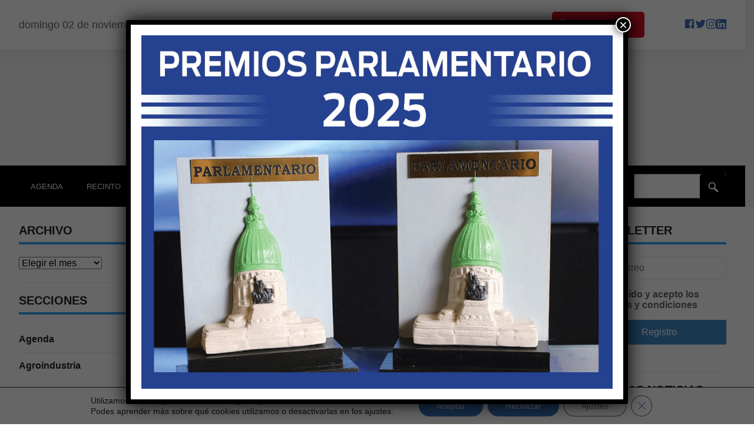

--- FILE ---
content_type: text/html; charset=utf-8
request_url: https://www.google.com/recaptcha/api2/aframe
body_size: 264
content:
<!DOCTYPE HTML><html><head><meta http-equiv="content-type" content="text/html; charset=UTF-8"></head><body><script nonce="v7-_u62x62bAplPoO9Tfgg">/** Anti-fraud and anti-abuse applications only. See google.com/recaptcha */ try{var clients={'sodar':'https://pagead2.googlesyndication.com/pagead/sodar?'};window.addEventListener("message",function(a){try{if(a.source===window.parent){var b=JSON.parse(a.data);var c=clients[b['id']];if(c){var d=document.createElement('img');d.src=c+b['params']+'&rc='+(localStorage.getItem("rc::a")?sessionStorage.getItem("rc::b"):"");window.document.body.appendChild(d);sessionStorage.setItem("rc::e",parseInt(sessionStorage.getItem("rc::e")||0)+1);localStorage.setItem("rc::h",'1762099667009');}}}catch(b){}});window.parent.postMessage("_grecaptcha_ready", "*");}catch(b){}</script></body></html>

--- FILE ---
content_type: text/css
request_url: https://www.parlamentario.com/wp-content/plugins/ba-post-display-id/css/ba-post-display-id.css?ver=6.8.3
body_size: 375
content:

/* ba Post Card - custom-post-card */
.custom-post-card {
    background-image: linear-gradient(to bottom, transparent 0, rgb(0 0 0 /.7));
    position: relative;
    overflow: hidden;
}
.custom-post-card span {
    position: absolute;
    top: 2rem;
    right: 2rem;
}

.custom-post-card span a{
    opacity: 1;
    background-color: var(--btn-categorias);
    color: var(--blanco);
    padding: .5rem 1rem;
}
.custom-post-card .card-image:hover img {
    transform: scale(1.1);
}
.custom-post-card .card-image img {
    display: block;
    position: relative;
    z-index: -1;
    height: 38rem;
    width: 100%;
    object-fit: cover;
    transition: transform 500ms ease;
}

.card-content {
    position: absolute;
    bottom: 0;

    left: 0;
    text-align: center;
    padding: 2rem;
}
.content-meta-post-id {
    display: flex;
    justify-content: center;
    gap:1rem;
}
.content-meta-post-id a {
    color: var(--blanco);

}
.card-content h3 a{
    color: var(--blanco);
    display: block;
    /*font-size: 16px;*/
    font-weight: 600;
    line-height: 1.4;
    margin: 0px;
    padding-bottom: 10px;
    font-family: var(--fuente-titulos);
}


.card-content p {
    color: var(--blanco);
    
}
@media (min-width: 768px) {
    .card-content {
        position: absolute;
        bottom: 0;
        left: 0;
        text-align: center;
        padding: 2rem;
        width: 100%;
    }
    .content-meta-post-id {
        display: flex;
        justify-content: center;
        gap:1rem;
    }
    .card-content h3 {
        color: var(--blanco);
        display: block;
        font-size: 3.4rem;
        font-weight: 600;
        line-height: 1.4;
        margin: 0px;
        padding-bottom: 10px;
        
    }
    .card-content a {
        color:var(--blanco)
    }
    .card-content a:hover {
        color: var(--linea-headings);
    }
    .card-content p {
        color: var(--blanco);
        font-size: 2rem;
    }
    .custom-post-card .card-image:hover img {
        transform: scale(1.1);
    }
    .custom-post-card .card-image img {
        display: block;
        position: relative;
        z-index: -1;
        height: 72rem;
        width: 100%;
        object-fit: cover;
        transition: transform 300ms ease;
    }
    .card-content {
        position: absolute;
        bottom: 0;
        left: 0;
    }
}

.acf-content {
    display: flex;
    align-items: center;
    gap: 1rem;
    
}
.acf-content img.perfil {
    width: 5rem;
    height: 5rem;
    border-radius: 50%;
}

.acf-content .custom-text {
    margin:0 ;
}
.acf-content-opinion{
    display: flex;
    align-items: center;
    gap: 1rem;
   
}
.acf-content{
    display: flex;
    align-items: center;
    gap: 1rem;
    justify-content: center;
}

--- FILE ---
content_type: text/css
request_url: https://www.parlamentario.com/wp-content/plugins/custom-post-id/custom-post-id.css?ver=6.8.3
body_size: 41
content:


.titulo h2 a {
    color: var(--linea-headings);
    font-family: var(--fuente-titulos);
    margin: 0 0 2rem 0;
    font-size: 3rem;
    font-weight: 700;
    line-height: .8;
}
.post-content p {
    font-size: 1.6rem;
    color: var(--enlaces-footer);
}
.acf-content-slider {
    display: flex;
    align-items: center;
    gap: 1rem;
    
}
.acf-content-slider img.perfil {
    width: 5rem;
    height: 5rem;
    border-radius: 50%;
}

.acf-content-slider .custom-text {
    margin:0 ;
}
.acf-content {
    display: flex;
    align-items: center;
    gap: 1rem;
    justify-content: center;
}
.post-meta{
    display: flex;
    justify-content: left;
    align-items: center;
    gap: 2rem;
    border-bottom: 1px solid var(--gris-claro);
    padding-bottom: 3rem;
    margin: 1.5rem 0;
}
.post-meta a {
    color: var(--gris-Oscuro);
    font-weight: 400;
    font-style: italic;
}
.post-meta a:hover {
    color: var(--linea-headings);
}
.post-meta p {
    color: var(--enlaces-footer);
    font-weight: 400;
    font-style: italic;
}



--- FILE ---
content_type: text/css
request_url: https://www.parlamentario.com/wp-content/plugins/custom-posts-by-id/custom-posts-by-id.css?ver=6.8.3
body_size: 51
content:
/* Post Principal - box-custom-post, box-img, box-content-post */

.box-custom-post {
    background-image: linear-gradient(to bottom, transparent 0, rgb(0 0 0 / .7));
    position: relative;

}
.box-custom-post .box-img img{
    display: block;
    position: relative;
    z-index: -1;
    height: 35rem;
    object-fit: cover;
   
}

.box-content-post {
    position: absolute;
    bottom: 0;
    left: 0;
    padding: 2rem;
    text-align: center;
}
.box-custom-post span {
    position: absolute;
    top: 2rem;
    right: 2rem;
}
.box-custom-post span a {
    background-color:var(--btn-categorias);
    color: var(--blanco);
    padding: .5rem 1rem;
}
.box-custom-post span a:hover {
    background-color: var(--btn-categoria-hover);
}

.box-custom-post .box-content-post h3 a{
    color: var(--blanco);
    font-size: 2rem;
    font-family: var(--fuente-titulos);
}

.box-custom-post .box-content-post p {
    color: var(--blanco);
}
.box-post-meta{
    display: flex;
    justify-content: center;
    align-items: center;
    gap: 2rem;
}
.box-post-meta a {
    color: var(--blanco);
    font-weight: 400;
    font-style: italic;
}
.box-post-meta p  {
    color: var(--blanco);
    font-weight: 400;
    font-style: italic;
    margin-bottom: 0;
}

--- FILE ---
content_type: text/css
request_url: https://www.parlamentario.com/wp-content/plugins/mostrar-posts-por-ids/css/mostrar-posts-por-ids.css?ver=6.8.3
body_size: 250
content:
/* Opinion y ultimo minuto */

.lista-grid {
    display: flex;
    justify-content: space-between;
    flex-wrap: wrap;
    gap: .5rem;
    
 }
 @media (min-width: 768px) {
     .lista-grid {
       
        display: grid;
        grid-auto-flow: column;
        grid-auto-columns: 1fr;
        gap: 10px;
     }
 }

 .lista-grid li {
     color: #000000;
     flex-basis: 100%;
    }
    
@media (min-width: 768px) {
        .lista-grid li {
            color: #000000;
            flex-basis: 25%;
        }
    }
.lista-grid .card {
     position: relative;
    }
.lista-grid .card img {
        display: block;
        position: relative;
        z-index: -1;   
        height: 40rem;
        object-fit: cover;
}
/* Categorias en Cards */
.categorias {
position: absolute;
top: 2rem;
left: 2rem;
}
.categorias a {
background-color: var(--btn-categorias);
color: var(--blanco);
padding: .5rem 1rem;
}

.publicacion {
    display: flex;
    flex-direction: column;
    justify-content: space-between;
}

.card .publicacion {
        position: absolute;
        bottom: 0;
        left: 0;
        background-color: rgb(0 0 0 / .5);
        padding: 1rem;
        width: 100%;
        height: 18rem;

 }
 .card .publicacion .box-post-meta {
    margin-top: 1.5rem;
 }

 .card .publicacion h2 {
    color: var(--blanco);
    font-size: 1.9rem;
    margin: 0;
    font-weight: normal;
    font-family: var(--fuente-titulos);
 }
 .card .publicacion h2 a{
    color: var(--blanco);
 }
 .card .publicacion .acf-escritor a {
    color: var(--blanco);
 }

 .acf-content-opinion img.perfil{
    width: 4rem;
    height: 4rem;
    z-index: 999;
    border-radius: 50%;
}
 .acf-content-opinion p.text {
    
    margin-bottom: 0;
    color: var(--blanco);

}


--- FILE ---
content_type: text/css
request_url: https://www.parlamentario.com/wp-content/themes/parlamentariopress-v1-2/style.css?ver=1.0.0
body_size: 4996
content:
/*
    Theme Name: Parlamentario Press -
    Theme URI: https://gjgsystem.com
    Author: GJGSYSTEM
    Author URI: http://gjgsystem.com/
    Description: Theme Diseñado para el Diario Online Parlamentario.com
    Version: 1.2
    License: GNU General Public License v2 or later
    License URI: http://www.gnu.org/licenses/gpl-2.0.html
    Tags: Magazine , News, flexbox, css grid, mobile first
    Text Domain: gjgsystem
*/
:root {

    /* Fuentes */
    --fuente-principal: 'Lato', sans-serif;
    --fuente-headings:  'Staatliches', cursive;
    --fuente-titulos: Georgia, 'Times New Roman', Times, serif;

    /* Colores */
    --primario:            #3972b8;
    --linea-headings:      #33A3F1;
    --hover:               #23527c;
    --gris-oscuro:         #222222;
    --gris-claro:          #ebebeb;
    --blanco:              #ffffff;
    --negro:               #000000;
    --blanco-roto:         #f7f5f5;
    --enlaces-footer:      #666666;

    --btn-categorias:      #D91128;
    --btn-categoria-hover: #62040f;
   

}
html {
    box-sizing: border-box;
    font-size: 62.5%; /* 10px = 1rem */
  }

  *, *:before, *:after {
    box-sizing: inherit;
  }

body {
    font-family: var(--fuente-principal);
    font-size: 16px;
    font-size: 1.6rem;
    line-height: 1.5;
}
/* Headings */

h1, h2, h3, h4 {
    font-family: var(--fuente-principal);
    margin: 1rem 0 2rem 0;
    line-height: 1;
}

h1 {
    font-size: 4.8rem;
}
h2{
    font-size: 4.0rem;
}
h3 {
    font-size: 2.8rem;
}
h4 {
    font-size: 2.4rem;
}
.clear,
.clear::after {
    content: '';
    clear: both;
    display: block;
}

/* Globales */
 p {
    color:var(--enlaces-footer);
    font-weight: 400;
    line-height: 20px;
    margin: 0 0 10px;
    margin-bottom: 10px;
    font-size: 1.6rem;
 }
 a {
    text-decoration: none;
    color: var(--enlaces-footer);
    font-weight: 700;
 }
.contenido-post p a {
	color: var(--linea-headings);
	text-decoration: underline;
}
.contenido-post p a:hover {
	text-decoration:underline;
	color: var(--linea-headings);
}
 
 ul {
    list-style: none;
    margin: 0;
    padding: 0;
    align-items: center;
 }
 img {
    display: block;
    max-width: 100%;
    height: auto;
 }
hr {
    border: 1px solid var(--blanco-roto);
    color: #f7f5f5;
    margin-bottom: 2rem;
}

blockquote {
    background: #f9f9f9;
    border-left: 10px solid var(--primario);
    margin: 20px 0;
    padding: 10px 20px;
    quotes: "“" "”" "‘" "’";
}

blockquote:before {
    content: open-quote;
    font-size: 4em;
    line-height: 0.1em;
    margin-right: 0.25em;
    vertical-align: -0.4em;
    color: #ccc;
}

blockquote p {
    display: inline;
}

blockquote cite {
    display: block;
    margin-top: 10px;
    font-size: 0.9em;
    color: #555;
    text-align: right;
}

 .container {
    width: min(95%, 160rem);
    margin: 0 auto;
 }

/* Utilidades */
.text-center {
    text-align: center;
}
.text-primary {
    color: var(--primario);
}
.text-enlaces {
    color: var(--gris-oscuro);
    
}
.text-blanco {
    color: var(--blanco);
}
.seccion {
    padding: 1rem 0;
}
.separador {
    display: flex;
    justify-content: space-between;
} 

ol li {
	color:#666666;
}


.site-header {
    background-color:var(--blanco-roto);
}
.top-line {
    border-bottom: 1px solid var(--gris-claro);
    background-color: var(--blanco);
    padding: 2rem 0;
    box-shadow: 0px 2px 24px 0px rgba(2,2,71,0.08);
}
.header-top {
    display: flex;
    flex-direction: column;
    align-items: center;
    gap: 2.5rem;
}
.entry-content-hora {
    font-weight: 400;
    text-transform: lowercase;
    font-size: 1.8rem;
    color: var(--enlaces-footer);
    display: flex;
    text-align: center;
}

.bg-navigation {
    background-color: var(--negro);
    position: relative;
    z-index: 9999;
}
.content-navigation {
    display: flex;
    flex-direction: column;
    align-items: center;
    background-color: var(--negro);
    padding: 0;
}
@media (min-width: 768px) {
    .header-top {
        display: flex;
        flex-direction: row;
        justify-content: space-between;
    }
    .content-navigation {
        display: flex;
        flex-direction: row;
        justify-content: space-between;
        height: 7rem;
    }
}


.banner-pc img {
    display: flex;
    margin: 0 auto;
    text-align: center;
}




.logo {
    padding: 5rem;
}
.logo img {
    display: flex;
    margin: 0 auto;
    text-align: center;
}

@media (min-width: 768px) {
    /*.banner-cel img {
        display: none;
    }*/
    .banner-pc img {
    display: flex;
    margin: 0 auto;
    text-align: center;
    }
    .fixed-top {
        position: fixed;
        width: 100%;
        top: 0;
        left: 0;
        background-color: var(--negro);
        height: 7rem;
        z-index: 1000;
        transition: background-color 300ms ease-in-out;
    }
}
.menu-principal {
    display: none;
}
@media (max-width:900px ) {
    .header-top {
        display: flex;
        flex-direction: column;
    }
}
@media (max-width: 768px) {
    .header-top {
        display: flex;
        flex-direction: column;
    }
    .menu-principal {
        display: none;
    }
}
    
@media (min-width: 769px) {
    .menu-principal {
        display: block;
    }
    .menu-principal .menu {
        display: flex;  
    }
    .menu-social-footer .menu{
        display: flex;
    }
}
 
.form-control {
    font-size: 1.8rem;
}

.menu-social .menu {
    display: flex;
}
.menu-social a {
    display: block;
    color: var(--gris-oscuro);
    padding: .5rem;
}
.menu-social-footer a {
    display: block;
    color: var(--gris-claro);
    padding: .5rem;
}
.menu-social a:hover {
    color: var(--primario);
}
.menu-social-footer a:hover {
    color: var(--primario);
}
.menu-principal li a{
    font-family: var(--fuente-principal);
    font-weight: 400;
    display: block;
    text-align: center;
    color: var(--blanco);
    padding: 2.3rem 2rem;
    font-size: 1.3rem;
    text-transform: uppercase;
}
.menu-principal .current_page_item{
    border-bottom: 5px solid var(--linea-headings);
}


.search {
    display: none;
}
/* Menu Responsive */
.hamburguer-menu:hover {
    cursor: pointer;
}
@media (min-width: 768px) {
    .hamburguer-menu {
        display: none;
    }
    .search {
        display: block;
    }
    form.searchform {
        position: relative;
    }
    form.searchform #searchsubmit {
        position: absolute;
        top: 0;
        right: 0;
        width: 45px;
        height: 45px;
        background-color: var(--negro);
        text-indent: -9999px;
        background-image: url(img/search.png);
        background-repeat: no-repeat;
        background-position: center center;
        border: none;
        cursor: pointer;
    }
    form.searchform #s {
        width: 100%;
        padding: 1rem;
    }
}
.contenedor-menu {
    opacity: 0;
    max-height: 0;
    transition-delay: 100ms, 300ms;
    transition-property: opacity, max-height;
    transition-timing-function: ease-in-out;
    transition-duration: 700ms;
}
@media (min-width: 768px) {
    .contenedor-menu {
        all: unset;
    }
}
.mostrar {
    opacity: 1;
    max-height: 60rem;
    transition-delay: 100ms, 300ms;
    transition-property: max-height, opacity;
    transition-timing-function: ease-in-out;
    transition-duration: 700ms;
}
main {
    margin-top: 1rem;
}

/* Blog, Categoria, Archivo, Autor */


@media (min-width: 768px) {
    .con-sidebar {
        display: grid;
        grid-template-columns: 2fr 1fr;
        grid-gap: 4rem;
    }
}
@media (min-width: 768px) {
    .contenido-blog {
        width: 80rem;
        text-align: center;
    }
}

.entrada-blog {
    padding-top: 0rem;
    padding-bottom: 4rem;
    margin-bottom: 2rem;
    border-bottom: 1px solid var(--grisClaro);
}
@media (min-width: 768px) {
    .box-img img {
        display: block;
        width: 110rem;
        object-fit: cover;
        border: .5rem solid var(--blanco-roto);
    }
}
.entrada-blog:last-of-type {
    border: none;
}
.informacion-entrada {
    display: grid;
    grid-template-columns: 7rem 1fr;
    grid-gap: 2rem;
    margin-top: 2rem;
}
.informacion-entrada .fecha {
    background-color: var(--primario);
    height: 7.5rem;
    text-align: center;
    line-height: 1;
    display: flex;
    flex-direction: column;
    justify-content: center;
    align-items: center;
    color: var(--blanco);
}
.informacion-entrada .fecha time {
    font-size: 3rem;
    font-family: var(--fuenteSecundaria);
    font-weight: 700;    
}
.informacion-entrada .fecha time span {
    font-size: 1.6rem;
    display: block;
    text-transform: uppercase;
}
.informacion-entrada .fecha .year {
    font-size: 1.5rem;
    padding-top: .5rem;
}
.informacion-entrada h2{
    margin: 0;
    font-size: 2.8rem;
}
.autor {
    font-family: var(--fuenteSecundaria);
}
.autor span{
    color: var(--gris-oscuro);
    font-weight: 700;
    font-size: 1.6rem;
}

.titulo {
    padding:0 1rem;
}

/* Categorias */
h3.title-category {
    font-size: 2rem;
    margin: 2rem 0 1rem 0;
    padding: 0 0 1rem 0;
    text-align: left;
    border-bottom: 1px solid var(--gris-claro);
    color: var(--gris-oscuro);
    text-transform: uppercase;
    font-weight: 400;
}

h3.title-category span {
    border-bottom: 1px solid #3972b8;
}

.title-category h2  {
    color: #333333;
    font-weight: 700;
    line-height: 30px;
    font-size: 18px;
    text-transform: uppercase;
    margin: 10px 0;
    padding: 0 1.5rem;
}
.title-category h2 a{
    color: var(--gris-oscuro);
}
.title-category h2 a:hover {
    color: var(--linea-headings);
}
.contenido-principal {
    padding: 0 .5rem;
}
.contenido-principal p {
    text-align: left;
}
.contenido-principal .post-categories a {
    color: var(--gris-oscuro);
    font-family: var(--fuente-principal);
} 
/* Tags */

.content-category {
    margin-top: 1rem;
}
.content-meta {
    padding: 0;
    margin-top: 1rem;
}
.content-excerpt p{
    padding: 0 0 0 1.5rem;
    text-transform: uppercase;
    margin: 3rem 0;
    font-size: 1.2rem;
}
@media (min-width: 768px) {
    .content-excerpt p{
        padding: 0 0 0 1.5rem;
        text-transform: uppercase;
        margin: 3rem 0;
        font-size: 1.5rem;
    }
}
.title-page {
    text-align: center;
    font-size: 3rem;
    color: var(--gris-oscuro);
}
.content-buttom{
    margin-bottom: 3rem;
}
.content-buttom button {
    margin-left: 1.5rem;
    border: none;
    padding: 1.5rem;
}
.content-buttom button a {
    color: var(--enlaces-footer);
    text-transform: uppercase;
    padding: 2rem 0;
    font-size: 1.3rem;
    font-weight: 700;
}
.content-buttom button a:hover {
    color: var(--gris-oscuro);
    background-color: var();
}

.nav-links {
    display: flex;
    gap: .5rem;
    font-size: 1.3rem;
    margin: 4rem 0;
    justify-content: center;
}
.nav-links span.page-numbers.current {
    border: 2px solid var(--linea-headings);
    padding: 1rem;
}
.nav-links span.page-numbers.dots {
    padding: 1rem;
}
.nav-links a.page-numbers {
    border: 1px solid var(--enlaces-footer);
    padding: 1rem;
}
.nav-links a.prev.page-numbers, .nav-links a.next.page-numbers {
    border: none;
}
.nav-previous {
    border-top: 1px solid var(--gris-claro);
    border-right: 1px solid var(--gris-claro);
    border-bottom: 1px solid var(--gris-claro);
    width: 50%;
    padding: 25px 40px;
    text-align: center;
    font-size: 1.3rem;
}
@media (min-width: 768px) {
    .nav-previous {
        border-top: 1px solid var(--gris-claro);
        border-right: 1px solid var(--gris-claro);
        border-bottom: 1px solid var(--gris-claro);
        width: 50%;
        padding: 25px 40px;
        text-align: center;
        font-size: 1.3rem;
    }
}
.nav-previous:hover, .nav-next:hover {
    background-color: var(--blanco-roto);
} 
.nav-next{
    border-top: 1px solid var(--gris-claro);
    border-left: 1px solid var(--gris-claro);
    border-bottom: 1px solid var(--gris-claro);
    padding: 25px 40px;
    width: 50%;
    text-align: center;
    
}
.nav-previous  a, .nav-next a {
    color: var(--enlaces-footer);
}
/* Styles Share */
div.share {
    margin: 4rem 0;
    display: flex;
    align-items: center;
    gap: 2rem;
}
div.share i.fa-solid.fa-share-nodes{
    color: var(--enlaces-footer);
    font-size: 2rem;
} 
div.share i.fa-brands.fa-facebook {
    color:#0866FF;
    font-size: 4rem;
}
div.share i.fa-brands.fa-twitter{
    color: var(--negro);
    font-size: 4rem;
}
div.share i.fa-brands.fa-linkedin{
    color: #0A66C2;
    font-size: 4rem;
} 



/* FOOTER */

.footer {
    background-color: var(--negro); 
    padding: 4rem 0;
  }

  .contenido-footer {
    display: flex;
    flex-direction: column;
    justify-content: space-around;
    gap: 2rem;
  }
.box-footer .widget h3, .box-footer .widgetss h3{
    font-weight: 700;
    text-transform: uppercase;
    font-size: 1.8rem;
    padding-bottom: 25px;
    border-bottom: 1px solid #333333;
    margin-bottom: 25px;
    color: #ffffff;
    letter-spacing: 1px;
}
.box-footer .widgetss ul{
   display: flex;
}
.box-footer .widgetss ul li {
    margin-right: 2rem;
}
.box-footer .widgetss ul li a, .box-footer .widget ul li a{
    color: var(--enlaces-footer);
    font-size: 1.5rem;
    font-weight: 300;
}
.box-footer .widgetss ul li a {
    font-size: 2rem;
}

.box-footer .widget  .menu {
    font-size: 2rem;
}
  @media (min-width: 768px) {
    .contenido-footer {
        display: flex;
        flex-direction: row;
        justify-content: space-between;
      }
    .contenido-footer .box-footer {
        flex-basis: 25%;
    }
    .box-footer .widget h3{
        color: var(--blanco);
        font-family: var(--fuente-principal);
        font-size: 1.8rem;
        text-transform: uppercase;
    }
    .box-footer .widget ul li a{
        color: var(--enlaces-footer);
        font-size: 1.5rem;
        font-weight: 300;
    }
    .box-footer .widget ul li a:hover {
        color: var(--blanco);
    }
    .box-footer .widget  .menu {
        font-size: 2rem;
    }
  }
  aside .widget {
    padding:0 0 2rem 0;
    border-bottom: 1px solid var(--gris-claro);
  }
  aside .widget h3 {
    font-size: 2rem;
    margin: 2rem 0;
    padding: 0 0 1rem 0;
    text-align: left;
    border-bottom: 4px solid var(--linea-headings);
    color: var(--gris-oscuro);
    text-transform: uppercase;
    font-weight: 700;
  }
  aside .widget ul li {
    font-size: 1.6rem;
    font-family: var(--fuente-principal);
    padding: 1rem 0;
    border-bottom: 1px solid var(--gris-claro);
  }
  aside .widget ul li a {
    color: var(--gris-oscuro);
    font-size: 1.6rem;
    font-weight: 700;

  }
  aside .widget ul li a:hover {
    color: var(--primario);
  }
  aside .widget ul li:last-of-type {
    border-bottom: none;
  }
  .widgets ul{
    display: flex;
    gap: 2rem;
  }
  .widgets ul li a {
    color: var(--gris-oscuro);
  }
  .widgets ul li a:hover {
    color: var(--primario);
  }
  .contenido-footer h2 {
    font-weight: 700;
    text-transform: uppercase;
    font-size: 1.8rem;
    padding-bottom: 25px;
    border-bottom: 1px solid #333333;
    margin-bottom: 25px;
    color: #ffffff;
    letter-spacing: 1px;
  }
  .contenido-footer hr {
    border-bottom: 1px solid var(--gris-claro);
  }
  .contenido-footer p {
    color: var(--enlaces-footer);
    font-weight: 400;
    font-size: 1.5rem;
  }
  .menu-pie li {
    margin-bottom: 1rem;
  }
  .menu-pie a{
    color: var(--enlaces-footer);
    font-size: 1.5rem;
    font-weight: 400;
  }
  .menu-pie a:hover {
    color: var(--blanco);
  }
  /* Estilos de Categorias y Posts */
  i {
    color: #3972b8;
  }
.contenido-entrada {
    margin-top: 1.8rem;
}
 .contenido-entrada p{
    margin-bottom: 1.8rem;
 }
  .content-meta {
    display: flex;
    align-items: center;
    gap: 1rem;
    font-style: italic;
    padding-left: 1.5rem;
    margin: 2rem 0;
 
  }
  .content-category a {
    font-weight: 400;
    

  }
  .content-meta p{
    padding: 0 1.5rem 
  }
 @media (min-width: 768px ) {
    .meta .content-meta {
        display: flex;
        align-items: center;
        gap: 2.5rem;
      }
 }
  .meta {
    font-size: 1.3rem;
    font-family: var(--fuente-principal);
  }
  .meta a {
    color: var(--enlaces-footer);
  }
  .meta a:hover {
    color:var(--linea-headings)
  }
  .meta i {
    color: var(--enlaces-footer);
    margin-right: 1rem;
   
  }
  .content-meta .meta {
    margin-right: .5rem;
    color: var(--enlaces-footer);
  }
  
.content-category {
    margin-top: 1rem;
    display: flex;
    gap: 1rem;
    align-items:center ;
}
.content-category a {
    padding: 1rem;
    font-size: 1.3rem;
    color: var(--enlaces-footer);
}

.content-category a:hover {
    background-color: #222222;
    color: #fafafa;
    padding: 1rem;
}
.listado-post {
    list-style: none;
}
.wrapper {
    display: flex;
    width: min(95%, 140rem);
    margin: 0 auto;
}

/* Sidebar */

@media (min-width: 768px) {
    .con-sidebar {
        display: grid;
        grid-template-columns: 2fr 1fr;
        gap: 3rem;
    }
}

.wp-show-posts .wp-show-posts-entry-title {
    font-size: 1.8rem;
    color: var(--gris-oscuro);
}
.wp-show-posts-entry-title a {
    color: var(--gris-oscuro);
}
.wp-show-posts-entry-title a:hover {
    color: var(--primario);
}
.wp-show-posts-entry-summary p {
    font-size: 1.6rem;
    line-height: 1.5;
    color: var(--gris-oscuro);
}
.title-animation-underline {
    background-image: none;
}

/* Formulario de Suscripcion */

.mc4wp-form-theme input[type=text], .mc4wp-form-theme input[type=email], .mc4wp-form-theme input[type=tel], .mc4wp-form-theme input[type=url], .mc4wp-form-theme input[type=date], .mc4wp-form-theme textarea, .mc4wp-form-theme select {
    vertical-align: middle;
    text-shadow: none;
    background: #fff;
    border: 1px solid var(--gris-claro);
   
    outline: 0;
    width: 100%;
    max-width: 100%;
    height: auto;
    min-height: 32px;
    padding: 8px 16px;
    line-height: 1.42857;
    color: #555!important;
}
.mc4wp-form-fields {
    display: flex;
    flex-direction: column;
    

}

.mc4wp-form-fields p input[type="submit"] {
    width: 100%;
    border: 2px solid #428BCA;
    
}

.mc4wp-form-theme a{
    color: var(--enlaces-footer);
}


/** Formulario de Contacto  **/

.post-content  {
    font-size: 2.2rem;
    font-weight: 700;
    font-family:var(--fuente-principal);
    padding: 0 1rem;
}
.post-meta {
    padding:0 1rem;
}
.contenido-post p {
    margin: 2rem 0;
}
.post-content h2 {
    font-size: 4rem;
}


.wpcf7-form label {
    font-weight: 700;
}
.wpcf7-form .wpcf7-form-control{
    width: 100%;
    border: 1px solid var(--gris-claro);
    padding: 1rem;
}
.wpcf7-form .wpcf7-submit {
    background-color: var(--primario);
    font-size: 2rem;
    font-family: var(--fuente-principal);
    padding: 1.2rem;
    color: var(--blanco);
    margin-top: 1rem;
}
.wpcf7-form .wpcf7-acceptance {
    border: none;
}
.wpcf7-form  a {
    color: var(--enlaces-footer);
}



/* Estilos para Single.php */

/*.doble-sidebar{
    display: flex;
    flex-wrap: wrap;  
}*/
.sidebar-left {
    display: none;
}
@media (min-width: 768px) {
    .doble-sidebar{
        display: grid;
        grid-template-columns: 1fr 3fr 1fr;
        grid-gap: 2rem;
    }
    section.sidebar-left {
        display: block;
    }
    
}
.menu-superior {
    display: none;
}
@media (min-width: 768px) {
    .menu-superior {
        display: block;
    }
    .menu-superior .menu{
        display: flex;
    }
    .menu-superior .menu li {
        margin: 0 2rem 0 0;
        border-right: 1px solid var(--gris-claro);
    
    }
    .menu-superior .menu li:last-of-type {
        border-right: none;
        margin-right: 0;
    }
    .menu-superior .menu li a {
        color: var(--enlaces-footer);
        padding-right: 2rem;
        font-size: 1.5rem;
        font-weight: 400;
        /* text-transform: uppercase;*/
    }
    .menu-superior .menu li a:hover {
        color: var(--gris-oscuro);
    }
}



/* ESTILOS PARA LA TIRA DE NOTICIAS */

.news-tracker {
box-sizing: border-box;
background-color: #ffffff;
padding: .5rem 0 .5rem .5rem;
color:var(--negro);
border-left: 1rem solid #3972b8;

border-right: 1px solid var(--gris-claro);
border-top: 1px solid var(--gris-claro);
border-bottom: 1px solid var(--gris-claro);

}
.tira-de-noticias marquee {
    font-size: 1.5rem;
    font-weight: 700;
    font-style: italic;
}

/* Compartir en Redes Sociales */



/*
.dc-link:hover,.dc-link:active {
    color: white;
}
 
.dc-twitter {
    background: #00aced;
}

.dc-twitter:hover,.dc-twitter:active {
    background: #0084b4;
}
 
.dc-facebook {
    background: #3B5997;
}
 
.dc-facebook:hover,.dc-facebook:active {
    background: #2d4372;
}
 
.dc-instagram {
    background: #D64937;
}
 
/* .dc-instagram:hover,.dc-instagram:active {
    background: #b53525;
} 
 

.dc-whatsapp {
    background: #43d854;
}
 
.dc-whatsapp:hover,.dc-whatsapp:active {
    background: #009688;
}

.dc-linkedin {
    background: #0074A1;
}
 
.dc-linkedin:hover,.dc-linkedin:active {
    background: #006288;
}*/

.dc-social {
    display: flex;
	font-family: Helvetica;
	font-size:1.6rem;
    margin-bottom: 20px;
    text-align: center;
    align-items: baseline;
} 
.dc-social p {
    margin-right: 2rem;
} 

.dc-social .dc-link {
	color: white!important;
	font-size: 1.4rem;
	padding: 10px 15px;
	border-radius: 2px;
	margin-right: 2px;
	margin-top: 2px;
	cursor: pointer;
	display: inline-block;
}

.dc-social i{
	font-size: 4rem;
}
.fa-twitter {
    color: var(--linea-headings);
}
.fa-square-instagram{
    color: var(--btn-categorias);
}
.dc-social i.fa-share-nodes {
    color: var(--enlaces-footer);
    font-size: 3rem;
}

.dc-social p{
	margin-bottom: 8px;
}

@media screen and (min-width: 768px) {
    .dc-whatsapp {
		display: none!important;
    }
}
.opinion {
    margin: 2rem 0;
    display: flex;
    align-items:center;
}
.opinion img {
    width: 6rem;
    height: auto;
    margin-right:2rem ;
	border-radius:50% 50%;
}
.opinion .autor-opinion h4{
	margin:0;
}
p.epigrafo {
    font-size: 1.5rem;
    font-style: italic;
	    margin: 1rem 0;
}

/* Style para Grilla de Revistas */

.listado-revistas {
    margin-top: 4rem;
    display: grid;
    gap: 2rem;
}

@media (min-width: 768px) {
    .listado-revistas {
        display: grid;
       grid-template-columns: repeat(6, 1fr);
    }
}
.revista {
 border: 2px solid #f3f3f3;
 padding: 1rem;
 border-radius: .5rem;
}

.revista img {
    display: block;
    object-fit:cover;
}

.revista .contenido h3 {
    font-family: Georgia, 'Times New Roman', Times, serif;
    font-size: 1.6rem;
    text-align: center;
    padding: 2rem 0 0 0;
    
}

.revista-css {
    background-color: var(--btn-categorias);
    padding: 1rem;
    border-radius: .5rem;
}
.revista-css:hover {
    background-color: var(--btn-categoria-hover);
}
.revista-css a span {
    color: #ffffff;
}
.revista-css a i {
    color: #ffffff;
}


/* ESTILOS PARA LA PAGINA PROTEGIDA POR CONTRASEÑA */

.post-password-form input {
    padding: 1rem;
    border: 1px solid #c7c7c7;
}
input[type="submit"] {
    /* Tus estilos aquí */
    background-color: #0693e3;
    color: white;
    padding: 10px 20px;
    border: none;
    border-radius: 5px;
    cursor:pointer;
}


@media (min-width: 768px) {
    .post-password-form {
        width: 800px;
        height: 500px;
        margin: 100px auto;
    }
    form.post-password-form {
        background-color: #f1f1f1;
        text-align:center;
        display: flex;
        flex-direction: column;
        align-items: center;
        justify-content: center;
    }
    
    .post-password-form p {
        font-family:Georgia, 'Times New Roman', Times, serif;
        font-size: 20px;
        margin: 3rem 0;
        font-weight: 400;
        line-height: 1.5;
    
    }
}

.current-menu-item {
    border-bottom: 5px solid #33a3f1;
}

.fa-search {
    color: #FFF;
}

--- FILE ---
content_type: application/javascript
request_url: https://www.parlamentario.com/wp-content/themes/parlamentariopress-v1-2/js/scripts.js?ver=1.1.0
body_size: 248
content:

// Codigo de Scroll para dejar pegado el menu principal

window.onscroll = function(){
    const scroll = window.scrollY;
    const barraNav = document.querySelector('.bg-navigation')
    console.log(scroll);
    if(scroll > 300) {
        barraNav.classList.add('fixed-top');
    }else {
        barraNav.classList.remove('fixed-top');
    }
}


const hamburger = document.querySelector('.hamburguer-menu svg')

hamburger.addEventListener('click', function() {
    const menuPrincipal = document.querySelector('.contenedor-menu');
    menuPrincipal.classList.toggle('mostrar');
});

document.addEventListener('DOMContentLoaded', function() {
    var searchInput = document.getElementById('');
    if (searchInput) {
        searchInput.addEventListener('blur', function() {
            // Limpiar el campo de búsqueda cuando pierde el foco (blur)
            searchInput.value = '';
        });
    }
});

(function($){

	$('.dc-social a').click(function(event){
		event.preventDefault();

                //popup 
                var width  = 575,
                    height = 520,
                    left   = ($(window).width()  - width)  / 2,
                    top    = ($(window).height() - height) / 2,
                    opts   = 'status=1' +
                        ',width='  + width  +
                        ',height=' + height +
                        ',top='    + top    +
                        ',left='   + left;

                window.open($(this).attr("href"), 'share', opts);
        
	});


})(jQuery);